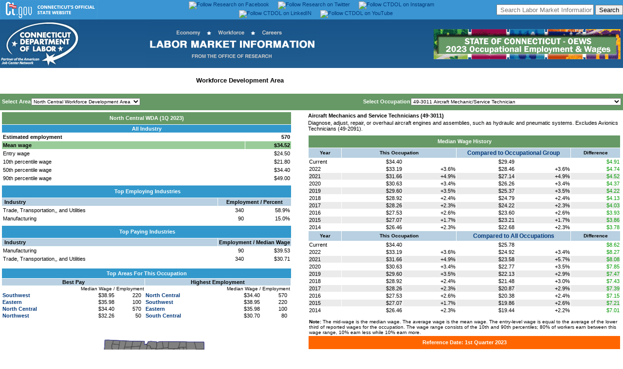

--- FILE ---
content_type: text/html
request_url: http://www1.ctdol.state.ct.us/lmi/wages/20231/WDA%20Estimates/0917000002/49-3011.htm
body_size: 71808
content:
<!doctype html public "-//w3c//dtd html 4.0 transitional//en">
<html>
<head>
<script src="../nav.js"></script>
<LINK REL=stylesheet HREF="../eds.css" TYPE="text/css">
<meta http-equiv="Content-Type" content="text/html; charset=iso-8859-1">
<meta name="GENERATOR" content="Lewis Version 5.9.0.27 - July 19, 2023">
<meta name="KEYWORDS"  content="occupation, employment, wages, estimates">

<!DOCTYPE HTML PUBLIC "-//W3C//DTD HTML 4.01 Transitional//EN"
"https://www.w3.org/TR/html4/loose.dtd">

<html>
<head>
	
	<meta http-equiv="Content-Type" content="text/html; charset=iso-8859-1">
	<meta http-equiv="Content-Script-Type" content="text/javascript">
	<meta NAME="resource-type" content="document">
	<meta NAME="author" content="Office of Research, Department of Labor">
	<meta NAME="description" content="Labor Market Information">
	<meta NAME="keywords" content="Connecticut Labor Market Information, Connecticut LMI, Connecticut Job Center, jobs in Connecticut, work in Connecticut, employer, employers, job seeker, job seekers, job training, temporary assistance, labor market information, job market information, Green Job Occupations, Connecticut Employment Projections, Connecticut Occupational Projections, Connecticut Economic Digest,.">
	<meta NAME="distribution" content="Global">
	
	
<meta name="twitter:card" content="summary_large_image">
<meta name="twitter:site" content="@DOL_Research">
<meta name="twitter:creator" content="@DOL_Research">
<meta name="twitter:title" content="Connecticut Department of Labor's Office of Research">
<meta name="twitter:description" content="Gathers, analyzes, and disseminates labor market information on the economy, workforce and careers that is used to evaluate the economic health of Connecticut, to support and promote state workforce development activities, and to assist students and job seekers in making career choices.">
<meta name="twitter:image" content="https://www1.ctdol.state.ct.us/lmi/images/lmidescription2.png">
	
	<link REL="stylesheet" HREF="dolstyle.css" TYPE="text/css">
	

<!-- Google tag (gtag.js) -->
<script async src="https://www.googletagmanager.com/gtag/js?id=G-1B5FC0L9ZV"></script>
<script>
  window.dataLayer = window.dataLayer || [];
  function gtag(){dataLayer.push(arguments);}
  gtag('js', new Date());

  gtag('config', 'G-1B5FC0L9ZV');
</script>
		<script type="text/javascript">
		
	function SearchJobs_onchange() {
	Choice = document.form1.SearchJobs.options[document.form1.SearchJobs.selectedIndex].value; 
	if (Choice != ""){
		window.location=Choice;
		}
	}
	function SearchJobs2_onchange() {
	Choice = document.form1.SearchJobs2.options[document.form1.SearchJobs2.selectedIndex].value; 
	if (Choice != ""){
		window.location=Choice;
		}
	}		
		
	function openit(sURL){
	newwindow=open(sURL,"newtab","scrollbars=yes,toolbar=yes,directories=yes,menubar=yes,resizable=yes,status=yes,location=yes,width=1024,height=868");
	}
	
	function open_popup(sURL){
	newwindow=open(sURL,"newtab","scrollbars=yes,toolbar=yes,directories=yes,menubar=yes,resizable=yes,status=yes,location=yes,width=1024,height=868");
	}
		
	function openwin(sURL){
	newwindow=open(sURL,"newtab","scrollbars=yes,toolbar=yes,directories=yes,menubar=yes,resizable=yes,status=yes,location=yes,width=1024,height=868");
	}
	
	// -->

</script>
	
	
</head>
<!-- Begin banner here -->
<body background="images/blue_gradient.jpg">
<table border="0" width="100%" id="topbanner" bgcolor="#3a95d2" cellspacing="0" cellpadding="0" height="35">
<tr><td><div align="center">
<table border="0" width="100%" bgcolor="#3a95d2" cellspacing="0" cellpadding="0" height="35" align="center">
<tr><td width="30%" align="left" valign="middle"><a href="https://www.ct.gov"><img border="0" src="images/ctgovtop.png" alt="State of Connecticut Home" title="State of Connecticut Home"></a></td>
    <td width="40%" align="center" valign="middle"><a href="https://www.facebook.com/ctlmi" target="_blank" valign="middle"><img src="https://www1.ctdol.state.ct.us/lmi/images/facebook1.png" alt="Follow Research on Facebook" title="Follow Research on Facebook" border="0" valign="middle"></a><img src="images/s.gif" width="18px" alt border="0" valign="middle"><a href="https://twitter.com/DOL_Research" target="_blank" valign="middle"><img src="https://www1.ctdol.state.ct.us/lmi/images/twitter.png" alt="Follow Research on Twitter" title="Follow Research on Twitter" border="0" valign="middle"></a><img src="images/s.gif" width="18px" alt border="0" valign="middle"><a href="https://www.instagram.com/ctdol/" target="_blank" valign="middle"><img src="https://www1.ctdol.state.ct.us/lmi/images/instagram.png" alt="Follow CTDOL on Instagram" title="Follow CTDOL on Instagram" border="0" valign="middle"></a><img src="images/s.gif" width="18px" alt border="0" valign="middle"><a href="https://www.linkedin.com/company/ctdol" target="_blank" valign="middle"><img src="https://www1.ctdol.state.ct.us/lmi/images/CTDOL_LinkedIn.png" alt="Follow CTDOL on LinkedIN" title="Follow CTDOL on LinkedIN" border="0" valign="middle"></a><img src="images/s.gif" width="18px" alt border="0" valign="middle"><a href="https://www.youtube.com/channel/UC5uvsRhxxVxCIbSgX-bUkBA" target="_blank" valign="middle"><img src="https://www1.ctdol.state.ct.us/lmi/images/CTDOL_Youtube.png" alt="Follow CTDOL on YouTube" title="Follow CTDOL on YouTube" border="0" valign="middle"></a></td>
<td width="30%" align="right" valign="middle"><FORM id=cse-search-box style="MARGIN-BOTTOM: 0px; MARGIN-TOP: 0px" action=https://google.com/cse><INPUT type=hidden value=016738473490763125328:og6qnm-l1pw name=cx> <INPUT type=hidden value=UTF-8 name=ie> <INPUT style="HEIGHT: 22px; WIDTH: 200px" placeholder=" Search Labor Market Information" name=q> <INPUT type=submit value=Search name=sa></FORM></td>
</tr></table>
</div></td></tr></table>
<table cellpadding="0" cellspacing="0" width="100%" border="0" align="center">
<tr><td align="left"><a href="https://www.ctdol.state.ct.us"><img alt="Connecticut Department of Labor Home" title="Connecticut Department of Labor Home" src="images/dol_v4_header_01.jpg" border="0"></a></td>
	<td align="center"><a href="https://www1.ctdol.state.ct.us/lmi/index.asp"><img alt="Connecticut Labor Market Information Home" title="Connecticut Labor Market Information Home" src="images/lmiheadercenter.png" border="0"></a></td>
	<td align="right"><a href="index.asp"><img alt="Connecticut Labor Market Information Home" title="Connecticut Labor Market Information Home" src="images/2023lmiheaderOEWS.png" border="0"></a></td>
</tr>
</table>

<link REL="stylesheet" HREF="dolstyle.css" TYPE="text/css">
<title>Aircraft Mechanics and Service Technicians (49-3011) in North Central Workforce Development Area</title>
</head>
<body bgcolor="#ffffff" onload=findOcc('49-3011')>
<TABLE width="100%" border=0 cellspacing=0 cellpadding=0 align="center" bgcolor="white">


<tr><td colspan="3" align="left"><div id="projections">
<ul><li><a href="../../../default.asp">Home</a></li>
<li><a href="../../../statewide2023.asp">Statewide Wages</a></li>
<li><a href="../../../naics2023.asp">Statewide Industry</a></li>
<li><a href="../../../bridgeport2023.asp">Labor Market Area</a></li>
<li id="active"><a href="../../../northcentral2023.asp">Workforce Development Area</a></li>
<li><a href="../../../CTOEWSDatafiles.asp" alt="Download Historical Datafiles from Connecticut OEWS" title="Download Historical Datafiles from Connecticut OEWS">Historical Datafiles</a></li></ul></div></td></tr>
<tr><td colspan="3"><img  width="100%" src="images/s.gif" height="2px" alt="" border="0"></td></tr></table>
<TABLE  width="100%" border=0 cellspacing=2 cellpadding=2 align="center" bgcolor="#669966">
<form style="MARGIN-TOP: 0px; MARGIN-BOTTOM: 0px" NAME = "SelectMenu">
<tr><td align="left" height="30px" valign="middle" class="clsTextWhiteBold11" nowrap>Select Area<img width="1px" src="images/s.gif" height="1px" alt="" border="0"><SELECT NAME="SelectPrimary" onChange="changeLoc(this.form)">
<option value="0917000001/49-3011">Eastern Workforce Development Area</OPTION>
<OPTION value="0917000002/49-3011" SELECTED>North Central Workforce Development Area</OPTION>
<OPTION value="0917000003/49-3011">Northwest Workforce Development Area</OPTION>
<OPTION value="0917000004/49-3011">South Central Workforce Development Area</OPTION>
<OPTION value="0917000005/49-3011">Southwest Workforce Development Area</OPTION>
</SELECT>
</TD>
</OPTION>
</SELECT>
<td align="right" height="30px" valign="middle" class="clsTextWhiteBold11" nowrap>Select Occupation<img width="1px" src="images/s.gif" height="1px" alt="" border="0"><SELECT NAME="SelectSecondary" onChange="changeOcc(this.form)">
<option value="00-0000">00-0000 --TOTAL ALL OCCUPATION</option>
<option value="11-0000" style="background-color: Navy; color: White; font-weight: bold;">11-0000 MANAGEMENT OCCUPATION</option>
<option value="11-3012">11-3012 Administrative Services Manager</option>
<option value="11-2011">11-2011 Advertising/Promotions Manager</option>
<option value="11-9041">11-9041 Architectural/Engineering Manager</option>
<option value="11-1011">11-1011 Chief Executive</option>
<option value="11-3111">11-3111 Compensation/Benefits Manager</option>
<option value="11-3021">11-3021 Computer/Information Systems Manager</option>
<option value="11-9021">11-9021 Construction Manager</option>
<option value="11-9039">11-9039 Education Administrator, All Other</option>
<option value="11-9032">11-9032 Education Administrator, Kindergarten through Secondary</option>
<option value="11-9033">11-9033 Education Administrator, Postsecondary</option>
<option value="11-9031">11-9031 Education/Childcare Administrator, Preschool/Daycare</option>
<option value="11-9161">11-9161 Emergency Management Director</option>
<option value="11-3013">11-3013 Facilities Manager</option>
<option value="11-3031">11-3031 Financial Manager</option>
<option value="11-9051">11-9051 Food Service Manager</option>
<option value="11-2033">11-2033 Fundraising Manager</option>
<option value="11-9171">11-9171 Funeral Home Manager</option>
<option value="11-1021">11-1021 General/Operations Manager</option>
<option value="11-3121">11-3121 Human Resources Manager</option>
<option value="11-3051">11-3051 Industrial Production Manager</option>
<option value="11-9081">11-9081 Lodging Manager</option>
<option value="11-9199">11-9199 Manager, All Other</option>
<option value="11-2021">11-2021 Marketing Manager</option>
<option value="11-9111">11-9111 Medical/Health Services Manager</option>
<option value="11-9121">11-9121 Natural Sciences Manager</option>
<option value="11-9131">11-9131 Postmaster/Mail Superintendent</option>
<option value="11-9141">11-9141 Property, Real Estate/Community Association Manager</option>
<option value="11-2032">11-2032 Public Relations Manager</option>
<option value="11-3061">11-3061 Purchasing Manager</option>
<option value="11-2022">11-2022 Sales Manager</option>
<option value="11-9151">11-9151 Social/Community Service Manager</option>
<option value="11-3131">11-3131 Training/Development Manager</option>
<option value="11-3071">11-3071 Transportation, Storage/Distribution Manager</option>
<option value="13-0000" style="background-color: Navy; color: White; font-weight: bold;">13-0000 BUSINES/FINANCIAL OPERATIONS OCCUPATION</option>
<option value="13-2011">13-2011 Accountant/Auditor</option>
<option value="13-1011">13-1011 Agent/Business Managers of Artist, Performer/Athlete</option>
<option value="13-2031">13-2031 Budget Analyst</option>
<option value="13-1199">13-1199 Business Operations Specialist, All Other</option>
<option value="13-1020">13-1020 Buyer/Purchasing Agent</option>
<option value="13-1031">13-1031 Claims Adjuster, Examiner/Investigator</option>
<option value="13-1141">13-1141 Compensation, Benefit/Job Analysis Specialist</option>
<option value="13-1041">13-1041 Compliance Officer</option>
<option value="13-1051">13-1051 Cost Estimator</option>
<option value="13-2041">13-2041 Credit Analyst</option>
<option value="13-2071">13-2071 Credit Counselor</option>
<option value="13-2051">13-2051 Financial/Investment Analyst</option>
<option value="13-2061">13-2061 Financial Examiner</option>
<option value="13-2054">13-2054 Financial Risk Specialist</option>
<option value="13-2099">13-2099 Financial Specialist, All Other</option>
<option value="13-1131">13-1131 Fundraiser</option>
<option value="13-1071">13-1071 Human Resources Specialist</option>
<option value="13-1032">13-1032 Insurance Appraiser, Auto Damage</option>
<option value="13-2053">13-2053 Insurance Underwriter</option>
<option value="13-1075">13-1075 Labor Relations Specialist</option>
<option value="13-2072">13-2072 Loan Officer</option>
<option value="13-1081">13-1081 Logistician</option>
<option value="13-1111">13-1111 Management Analyst</option>
<option value="13-1161">13-1161 Market Research Analyst/Marketing Specialist</option>
<option value="13-1121">13-1121 Meeting, Convention/Event Planner</option>
<option value="13-2052">13-2052 Personal Financial Advisor</option>
<option value="13-1082">13-1082 Project Management Specialist</option>
<option value="13-2020">13-2020 Property Appraiser/Assessor</option>
<option value="13-2081">13-2081 Tax Examiner/Collector/Revenue Agent</option>
<option value="13-2082">13-2082 Tax Preparer</option>
<option value="13-1151">13-1151 Training/Development Specialist</option>
<option value="15-0000" style="background-color: Navy; color: White; font-weight: bold;">15-0000 COMPUTER/MATHEMATICAL OCCUPATION</option>
<option value="15-2011">15-2011 Actuarie</option>
<option value="15-1241">15-1241 Computer Network Architect</option>
<option value="15-1231">15-1231 Computer Network Support Specialist</option>
<option value="15-1299">15-1299 Computer Occupation, All Other</option>
<option value="15-1251">15-1251 Computer Programmer</option>
<option value="15-1211">15-1211 Computer Systems Analyst</option>
<option value="15-1232">15-1232 Computer User Support Specialist</option>
<option value="15-2051">15-2051 Data Scientist</option>
<option value="15-1242">15-1242 Database Administrator</option>
<option value="15-1243">15-1243 Database Architect</option>
<option value="15-1212">15-1212 Information Security Analyst</option>
<option value="15-1244">15-1244 Network/Computer Systems Administrator</option>
<option value="15-2031">15-2031 Operations Research Analyst</option>
<option value="15-1252">15-1252 Software Developer</option>
<option value="15-1253">15-1253 Software Quality Assurance Analyst/Tester</option>
<option value="15-2041">15-2041 Statistician</option>
<option value="15-1255">15-1255 Web/Digital Interface Designer</option>
<option value="15-1254">15-1254 Web Developer</option>
<option value="17-0000" style="background-color: Navy; color: White; font-weight: bold;">17-0000 ARCHITECTURE/ENGINEERING OCCUPATION</option>
<option value="17-3021">17-3021 Aerospace Engineering/Operations Technologist/Technician</option>
<option value="17-2011">17-2011 Aerospace Engineer</option>
<option value="17-1011">17-1011 Architect, Ex. Landscape/Naval</option>
<option value="17-3011">17-3011 Architectural/Civil Drafter</option>
<option value="17-2031">17-2031 Bioengineer/Biomedical Engineer</option>
<option value="17-3028">17-3028 Calibration Technologist/Technician</option>
<option value="17-2041">17-2041 Chemical Engineer</option>
<option value="17-3022">17-3022 Civil Engineering Technologist/Technician</option>
<option value="17-2051">17-2051 Civil Engineer</option>
<option value="17-2061">17-2061 Computer Hardware Engineer</option>
<option value="17-3019">17-3019 Drafter, All Other</option>
<option value="17-3023">17-3023 Electrical/Electronic Engineering Technologist/Technician</option>
<option value="17-3012">17-3012 Electrical/Electronics Drafter</option>
<option value="17-2071">17-2071 Electrical Engineer</option>
<option value="17-3024">17-3024 Electro-Mechanical/Mechatronics Technologist/Technician</option>
<option value="17-2072">17-2072 Electronics Engineer, Ex. Computer</option>
<option value="17-3029">17-3029 Engineering Technologist/Technician, Ex. Drafter, All Other</option>
<option value="17-2199">17-2199 Engineer, All Other</option>
<option value="17-3025">17-3025 Environmental Engineering Technologist/Technician</option>
<option value="17-2081">17-2081 Environmental Engineer</option>
<option value="17-2111">17-2111 Health/Safety Engineer, Ex. Mining Safety Engineer/Inspector</option>
<option value="17-3026">17-3026 Industrial Engineering Technologist/Technician</option>
<option value="17-2112">17-2112 Industrial Engineer</option>
<option value="17-1012">17-1012 Landscape Architect</option>
<option value="17-2131">17-2131 Materials Engineer</option>
<option value="17-3013">17-3013 Mechanical Drafter</option>
<option value="17-3027">17-3027 Mechanical Engineering Technologist/Technician</option>
<option value="17-2141">17-2141 Mechanical Engineer</option>
<option value="17-3031">17-3031 Surveying/Mapping Technician</option>
<option value="17-1022">17-1022 Surveyor</option>
<option value="19-0000" style="background-color: Navy; color: White; font-weight: bold;">19-0000 LIFE, PHYSICAL/SOCIAL SCIENCE OCCUPATION</option>
<option value="19-1029">19-1029 Biological Scientist, All Other</option>
<option value="19-4021">19-4021 Biological Technician</option>
<option value="19-4031">19-4031 Chemical Technician</option>
<option value="19-2031">19-2031 Chemist</option>
<option value="19-3033">19-3033 Clinical/Counseling Psychologist</option>
<option value="19-1031">19-1031 Conservation Scientist</option>
<option value="19-3011">19-3011 Economist</option>
<option value="19-4042">19-4042 Environmental Science/Protection Technician, Including Health</option>
<option value="19-2041">19-2041 Environmental Scientist/Specialist, Including Health</option>
<option value="19-2042">19-2042 Geoscientist, Ex. Hydrologist/Geographer</option>
<option value="19-4099">19-4099 Life, Physical/Social Science Technician, All Other</option>
<option value="19-1042">19-1042 Medical Scientist, Ex. Epidemiologist</option>
<option value="19-5011">19-5011 Occupational Health/Safety Specialist</option>
<option value="19-5012">19-5012 Occupational Health/Safety Technician</option>
<option value="19-2099">19-2099 Physical Scientist, All Other</option>
<option value="19-2012">19-2012 Physicist</option>
<option value="19-3039">19-3039 Psychologist, All Other</option>
<option value="19-3034">19-3034 School Psychologist</option>
<option value="19-4061">19-4061 Social Science Research Assistant</option>
<option value="19-3099">19-3099 Social Scientist/Related Worker, All Other</option>
<option value="19-3022">19-3022 Survey Researcher</option>
<option value="19-3051">19-3051 Urban/Regional Planner</option>
<option value="21-0000" style="background-color: Navy; color: White; font-weight: bold;">21-0000 COMMUNITY/SOCIAL SERVICE OCCUPATION</option>
<option value="21-1021">21-1021 Child, Family/School Social Worker</option>
<option value="21-2011">21-2011 Clergy</option>
<option value="21-1099">21-1099 Community/Social Service Specialist, All Other</option>
<option value="21-1094">21-1094 Community Health Worker</option>
<option value="21-1019">21-1019 Counselor, All Other</option>
<option value="21-2021">21-2021 Director, Religious Activitie/Education</option>
<option value="21-1012">21-1012 Educational, Guidance/Career Counselor/Advisor</option>
<option value="21-1091">21-1091 Health Education Specialist</option>
<option value="21-1022">21-1022 Healthcare Social Worker</option>
<option value="21-1013">21-1013 Marriage/Family Therapist</option>
<option value="21-1023">21-1023 Mental Health/Substance Abuse Social Worker</option>
<option value="21-1015">21-1015 Rehabilitation Counselor</option>
<option value="21-2099">21-2099 Religious Worker, All Other</option>
<option value="21-1093">21-1093 Social/Human Service Assistant</option>
<option value="21-1029">21-1029 Social Worker, All Other</option>
<option value="21-1018">21-1018 Substance Abuse/Behavioral Disorder/Mental Health Counselor</option>
<option value="23-0000" style="background-color: Navy; color: White; font-weight: bold;">23-0000 LEGAL OCCUPATION</option>
<option value="23-1021">23-1021 Administrative Law Judge, Adjudicator/Hearing Officer</option>
<option value="23-1011">23-1011 Lawyer</option>
<option value="23-2099">23-2099 Legal Support Worker, All Other</option>
<option value="23-2011">23-2011 Paralegal/Legal Assistant</option>
<option value="23-2093">23-2093 Title Examiner, Abstractor/Searcher</option>
<option value="25-0000" style="background-color: Navy; color: White; font-weight: bold;">25-0000 EDUCATIONAL INSTRUCTION/LIBRARY OCCUPATION</option>
<option value="25-3011">25-3011 Adult Basic Educ., Adult Secondary Educ./English as a Second Language Inst.</option>
<option value="25-4011">25-4011 Archivist</option>
<option value="25-1121">25-1121 Art, Drama/Music Teacher, Postsecondary</option>
<option value="25-1042">25-1042 Biological Science Teacher, Postsecondary</option>
<option value="25-1011">25-1011 Business Teacher, Postsecondary</option>
<option value="25-2023">25-2023 Career/Technical Education Teacher, Middle School</option>
<option value="25-1194">25-1194 Career/Technical Education Teacher, Postsecondary</option>
<option value="25-2032">25-2032 Career/Technical Education Teacher, Secondary School</option>
<option value="25-1052">25-1052 Chemistry Teacher, Postsecondary</option>
<option value="25-1122">25-1122 Communications Teacher, Postsecondary</option>
<option value="25-1021">25-1021 Computer Science Teacher, Postsecondary</option>
<option value="25-1111">25-1111 Criminal Justice/Law Enforcement Teacher, Postsecondary</option>
<option value="25-4012">25-4012 Curator</option>
<option value="25-1081">25-1081 Education Teacher, Postsecondary</option>
<option value="25-9099">25-9099 Educational Instruction/Library Worker, All Other</option>
<option value="25-2021">25-2021 Elementary School Teacher, Ex. Special Education</option>
<option value="25-1032">25-1032 Engineering Teacher, Postsecondary</option>
<option value="25-1123">25-1123 English Language/Literature Teacher, Postsecondary</option>
<option value="25-1124">25-1124 Foreign Language/Literature Teacher, Postsecondary</option>
<option value="25-1071">25-1071 Health Specialties Teacher, Postsecondary</option>
<option value="25-1125">25-1125 History Teacher, Postsecondary</option>
<option value="25-9031">25-9031 Instructional Coordinator</option>
<option value="25-2012">25-2012 Kindergarten Teacher, Ex. Special Education</option>
<option value="25-4022">25-4022 Librarian/Media Collections Specialist</option>
<option value="25-4031">25-4031 Library Technician</option>
<option value="25-1022">25-1022 Mathematical Science Teacher, Postsecondary</option>
<option value="25-2022">25-2022 Middle School Teacher, Ex. Special/Career/Technical Education</option>
<option value="25-4013">25-4013 Museum Technician/Conservator</option>
<option value="25-1072">25-1072 Nursing Instructor/Teacher, Postsecondary</option>
<option value="25-1126">25-1126 Philosophy/Religion Teacher, Postsecondary</option>
<option value="25-1054">25-1054 Physics Teacher, Postsecondary</option>
<option value="25-1065">25-1065 Political Science Teacher, Postsecondary</option>
<option value="25-1199">25-1199 Postsecondary Teacher, All Other</option>
<option value="25-2011">25-2011 Preschool Teacher, Ex. Special Education</option>
<option value="25-1066">25-1066 Psychology Teacher, Postsecondary</option>
<option value="25-2031">25-2031 Secondary School Teacher, Ex. Special/Career/Technical Educ.</option>
<option value="25-3021">25-3021 Self-Enrichment Teacher</option>
<option value="25-1113">25-1113 Social Work Teacher, Postsecondary</option>
<option value="25-1067">25-1067 Sociology Teacher, Postsecondary</option>
<option value="25-2059">25-2059 Special Education Teacher, All Other</option>
<option value="25-2052">25-2052 Special Education Teacher, Kindergarten/Elementary School</option>
<option value="25-2057">25-2057 Special Education Teacher, Middle School</option>
<option value="25-2051">25-2051 Special Education Teacher, Preschool</option>
<option value="25-2058">25-2058 Special Education Teacher, Secondary School</option>
<option value="25-3031">25-3031 Substitute Teacher, Short-Term</option>
<option value="25-3099">25-3099 Teacher/Instructor, All Other</option>
<option value="25-9045">25-9045 Teaching Assistant, Ex. Postsecondary</option>
<option value="25-9044">25-9044 Teaching Assistant, Postsecondary</option>
<option value="25-3041">25-3041 Tutor</option>
<option value="27-0000" style="background-color: Navy; color: White; font-weight: bold;">27-0000 ART, DESIGN, ENTERTAINMENT, SPORT/MEDIA OCCUPATION</option>
<option value="27-1011">27-1011 Art Director</option>
<option value="27-2021">27-2021 Athlete/Sports Competitor</option>
<option value="27-4011">27-4011 Audio/Video Technician</option>
<option value="27-3011">27-3011 Broadcast Announcer/Radio Disc Jockey</option>
<option value="27-4012">27-4012 Broadcast Technician</option>
<option value="27-4031">27-4031 Camera Operator, Television, Video/Film</option>
<option value="27-2022">27-2022 Coache/Scout</option>
<option value="27-1021">27-1021 Commercial/Industrial Designer</option>
<option value="27-3041">27-3041 Editor</option>
<option value="27-4032">27-4032 Film/Video Editor</option>
<option value="27-1013">27-1013 Fine Artist, Including Painter, Sculptor/Illustrator</option>
<option value="27-1023">27-1023 Floral Designer</option>
<option value="27-1024">27-1024 Graphic Designer</option>
<option value="27-1025">27-1025 Interior Designer</option>
<option value="27-3091">27-3091 Interpreter/Translator</option>
<option value="27-3099">27-3099 Media/Communication Worker, All Other</option>
<option value="27-1026">27-1026 Merchandise Displayer/Window Trimmer</option>
<option value="27-2041">27-2041 Music Director/Composer</option>
<option value="27-3023">27-3023 News Analyst, Reporter/Journalist</option>
<option value="27-4021">27-4021 Photographer</option>
<option value="27-2012">27-2012 Producer/Director</option>
<option value="27-3031">27-3031 Public Relations Specialist</option>
<option value="27-1027">27-1027 Set/Exhibit Designer</option>
<option value="27-1014">27-1014 Special Effects Artist/Animator</option>
<option value="27-3042">27-3042 Technical Writer</option>
<option value="27-3043">27-3043 Writer/Author</option>
<option value="29-0000" style="background-color: Navy; color: White; font-weight: bold;">29-0000 HEALTHCARE PRACTITIONER/TECHNICAL OCCUPATION</option>
<option value="29-9091">29-9091 Athletic Trainer</option>
<option value="29-1181">29-1181 Audiologist</option>
<option value="29-1212">29-1212 Cardiologist</option>
<option value="29-2031">29-2031 Cardiovascular Technologist/Technician</option>
<option value="29-2010">29-2010 Clinical Laboratory Technologist/Technician</option>
<option value="29-1292">29-1292 Dental Hygienist</option>
<option value="29-1021">29-1021 Dentist, General</option>
<option value="29-2032">29-2032 Diagnostic Medical Sonographer</option>
<option value="29-2051">29-2051 Dietetic Technician</option>
<option value="29-1031">29-1031 Dietitian/Nutritionist</option>
<option value="29-2042">29-2042 Emergency Medical Technician</option>
<option value="29-1214">29-1214 Emergency Medicine Physician</option>
<option value="29-1128">29-1128 Exercise Physiologist</option>
<option value="29-1215">29-1215 Family Medicine Physician</option>
<option value="29-1216">29-1216 General Internal Medicine Physician</option>
<option value="29-9021">29-9021 Health Information Technologist/Medical Registrar</option>
<option value="29-2099">29-2099 Health Technologist/Technician, All Other</option>
<option value="29-1299">29-1299 Healthcare Diagnosing or Treating Practitioner, All Other</option>
<option value="29-9099">29-9099 Healthcare Practitioner/Technical Worker, All Other</option>
<option value="29-2092">29-2092 Hearing Aid Specialist</option>
<option value="29-2061">29-2061 Licensed Practical/Licensed Vocational Nurse</option>
<option value="29-2035">29-2035 Magnetic Resonance Imaging Technologist</option>
<option value="29-2072">29-2072 Medical Records Specialist</option>
<option value="29-1217">29-1217 Neurologist</option>
<option value="29-2033">29-2033 Nuclear Medicine Technologist</option>
<option value="29-1151">29-1151 Nurse Anesthetist</option>
<option value="29-1161">29-1161 Nurse Midwive</option>
<option value="29-1171">29-1171 Nurse Practitioner</option>
<option value="29-1218">29-1218 Obstetrician/Gynecologist</option>
<option value="29-1122">29-1122 Occupational Therapist</option>
<option value="29-2057">29-2057 Ophthalmic Medical Technician</option>
<option value="29-2081">29-2081 Optician, Dispensing</option>
<option value="29-1041">29-1041 Optometrist</option>
<option value="29-2091">29-2091 Orthotist/Prosthetist</option>
<option value="29-2043">29-2043 Paramedic</option>
<option value="29-1221">29-1221 Pediatrician, General</option>
<option value="29-1051">29-1051 Pharmacist</option>
<option value="29-2052">29-2052 Pharmacy Technician</option>
<option value="29-1123">29-1123 Physical Therapist</option>
<option value="29-1071">29-1071 Physician Assistant</option>
<option value="29-1229">29-1229 Physician, All Other</option>
<option value="29-1222">29-1222 Physician, Pathologist</option>
<option value="29-1081">29-1081 Podiatrist</option>
<option value="29-2053">29-2053 Psychiatric Technician</option>
<option value="29-1223">29-1223 Psychiatrist</option>
<option value="29-1124">29-1124 Radiation Therapist</option>
<option value="29-2034">29-2034 Radiologic Technologist/Technician</option>
<option value="29-1224">29-1224 Radiologist</option>
<option value="29-1125">29-1125 Recreational Therapist</option>
<option value="29-1141">29-1141 Registered Nurse</option>
<option value="29-1126">29-1126 Respiratory Therapist</option>
<option value="29-1127">29-1127 Speech-Language Pathologist</option>
<option value="29-1249">29-1249 Surgeon, All Other</option>
<option value="29-2055">29-2055 Surgical Technologist</option>
<option value="29-1129">29-1129 Therapist, All Other</option>
<option value="29-1131">29-1131 Veterinarian</option>
<option value="29-2056">29-2056 Veterinary Technologist/Technician</option>
<option value="31-0000" style="background-color: Navy; color: White; font-weight: bold;">31-0000 HEALTHCARE SUPPORT OCCUPATION</option>
<option value="31-9091">31-9091 Dental Assistant</option>
<option value="31-9099">31-9099 Healthcare Support Worker, All Other</option>
<option value="31-1120">31-1120 Home Health/Personal Care Aide</option>
<option value="31-9011">31-9011 Massage Therapist</option>
<option value="31-9092">31-9092 Medical Assistant</option>
<option value="31-9093">31-9093 Medical Equipment Preparer</option>
<option value="31-9094">31-9094 Medical Transcriptionist</option>
<option value="31-1131">31-1131 Nursing Assistant</option>
<option value="31-2012">31-2012 Occupational Therapy Aide</option>
<option value="31-2011">31-2011 Occupational Therapy Assistant</option>
<option value="31-1132">31-1132 Orderlie</option>
<option value="31-9095">31-9095 Pharmacy Aide</option>
<option value="31-9097">31-9097 Phlebotomist</option>
<option value="31-2022">31-2022 Physical Therapist Aide</option>
<option value="31-2021">31-2021 Physical Therapist Assistant</option>
<option value="31-9096">31-9096 Veterinary Assistant/Laboratory Animal Caretaker</option>
<option value="33-0000" style="background-color: Navy; color: White; font-weight: bold;">33-0000 PROTECTIVE SERVICE OCCUPATION</option>
<option value="33-9091">33-9091 Crossing Guard/Flagger</option>
<option value="33-3021">33-3021 Detective/Criminal Investigator</option>
<option value="33-2021">33-2021 Fire Inspector/Investigator</option>
<option value="33-2011">33-2011 Firefighter</option>
<option value="33-1021">33-1021 First-Line Supervisors of Firefighting/Prevention Worker</option>
<option value="33-1012">33-1012 First-Line Supervisors of Police/Detective</option>
<option value="33-1099">33-1099 First-Line Supervisors of Protective Service Worker, All Other</option>
<option value="33-1091">33-1091 First-Line Supervisors of Security Worker</option>
<option value="33-9092">33-9092 Lifeguard, Ski Patrol/Other Recreational Protective Service Worker</option>
<option value="33-3051">33-3051 Police/Sheriff's Patrol Officer</option>
<option value="33-9021">33-9021 Private Detective/Investigator</option>
<option value="33-9099">33-9099 Protective Service Worker, All Other</option>
<option value="33-9094">33-9094 School Bus Monitor</option>
<option value="33-9032">33-9032 Security Guard</option>
<option value="33-9093">33-9093 Transportation Security Screener</option>
<option value="35-0000" style="background-color: Navy; color: White; font-weight: bold;">35-0000 FOOD PREPARATION/SERVING RELATED OCCUPATION</option>
<option value="35-3011">35-3011 Bartender</option>
<option value="35-1011">35-1011 Chef/Head Cook</option>
<option value="35-2019">35-2019 Cook, All Other</option>
<option value="35-2011">35-2011 Cook, Fast Food</option>
<option value="35-2012">35-2012 Cook, Institution/Cafeteria</option>
<option value="35-2014">35-2014 Cook, Restaurant</option>
<option value="35-2015">35-2015 Cook, Short Order</option>
<option value="35-9011">35-9011 Dining Room/Cafeteria Attendant/Bartender Helper</option>
<option value="35-9021">35-9021 Dishwasher</option>
<option value="35-3023">35-3023 Fast Food/Counter Worker</option>
<option value="35-1012">35-1012 First-Line Supervisors of Food Preparation/Serving Worker</option>
<option value="35-9099">35-9099 Food Preparation/Serving Related Worker, All Other</option>
<option value="35-2021">35-2021 Food Preparation Worker</option>
<option value="35-3041">35-3041 Food Server, Nonrestaurant</option>
<option value="35-9031">35-9031 Host/Hostesse, Restaurant, Lounge/Coffee Shop</option>
<option value="35-3031">35-3031 Waiter/Waitresse</option>
<option value="37-0000" style="background-color: Navy; color: White; font-weight: bold;">37-0000 BUILDING/GROUNDS CLEANING/MAINTENANCE OCCUPATION</option>
<option value="37-1011">37-1011 First-Line Supervisors of Housekeeping/Janitorial Worker</option>
<option value="37-1012">37-1012 First-Line Supervisor of Landscaping, Lawn Srvc/Groundskeeping Worker</option>
<option value="37-2011">37-2011 Janitor/Cleaner, Ex. Maid/Housekeeping Cleaner</option>
<option value="37-3011">37-3011 Landscaping/Groundskeeping Worker</option>
<option value="37-2012">37-2012 Maid/Housekeeping Cleaner</option>
<option value="37-2021">37-2021 Pest Control Worker</option>
<option value="39-0000" style="background-color: Navy; color: White; font-weight: bold;">39-0000 PERSONAL CARE/SERVICE OCCUPATION</option>
<option value="39-3091">39-3091 Amusement/Recreation Attendant</option>
<option value="39-2021">39-2021 Animal Caretaker</option>
<option value="39-2011">39-2011 Animal Trainer</option>
<option value="39-9011">39-9011 Childcare Worker</option>
<option value="39-6012">39-6012 Concierge</option>
<option value="39-3092">39-3092 Costume Attendant</option>
<option value="39-4012">39-4012 Crematory Operator</option>
<option value="39-9031">39-9031 Exercise Trainer/Group Fitness Instructor</option>
<option value="39-1014">39-1014 First-Line Supervisors of Entertainment/Rec. Worker, Ex. Gambling Srvc</option>
<option value="39-1022">39-1022 First-Line Supervisors of Personal Service Worker</option>
<option value="39-5012">39-5012 Hairdresser, Hairstylist/Cosmetologist</option>
<option value="39-5092">39-5092 Manicurist/Pedicurist</option>
<option value="39-4031">39-4031 Mortician, Undertaker/Funeral Arranger</option>
<option value="39-9099">39-9099 Personal Care/Service Worker, All Other</option>
<option value="39-9032">39-9032 Recreation Worker</option>
<option value="39-9041">39-9041 Residential Advisor</option>
<option value="39-5094">39-5094 Skincare Specialist</option>
<option value="39-7010">39-7010 Tour/travel guide</option>
<option value="39-3031">39-3031 Usher, Lobby Attendant/Ticket Taker</option>
<option value="41-0000" style="background-color: Navy; color: White; font-weight: bold;">41-0000 SALE/RELATED OCCUPATION</option>
<option value="41-3011">41-3011 Advertising Sales Agent</option>
<option value="41-2011">41-2011 Cashier</option>
<option value="41-2021">41-2021 Counter/Rental Clerk</option>
<option value="41-9011">41-9011 Demonstrator/Product Promoter</option>
<option value="41-1012">41-1012 First-Line Supervisors of Non-Retail Sales Worker</option>
<option value="41-1011">41-1011 First-Line Supervisors of Retail Sales Worker</option>
<option value="41-3021">41-3021 Insurance Sales Agent</option>
<option value="41-2022">41-2022 Parts Salesperson</option>
<option value="41-9022">41-9022 Real Estate Sales Agent</option>
<option value="41-2031">41-2031 Retail Salesperson</option>
<option value="41-9099">41-9099 Sale/Related Worker, All Other</option>
<option value="41-9031">41-9031 Sales Engineer</option>
<option value="41-3091">41-3091 Sales Reps of Service, Ex. Advertising, Insurance, Financial Service</option>
<option value="41-4012">41-4012 Sales Rep, Wholesale/Manufacturing, Ex. Technical/Scientific Product</option>
<option value="41-4011">41-4011 Sales Rep, Wholesale/Manufacturing, Technical/Scientific Product</option>
<option value="41-3031">41-3031 Securitie, Commoditie/Financial Services Sales Agent</option>
<option value="41-9041">41-9041 Telemarketer</option>
<option value="41-3041">41-3041 Travel Agent</option>
<option value="43-0000" style="background-color: Navy; color: White; font-weight: bold;">43-0000 OFFICE/ADMINISTRATIVE SUPPORT OCCUPATION</option>
<option value="43-3011">43-3011 Bill/Account Collector</option>
<option value="43-3021">43-3021 Billing/Posting Clerk</option>
<option value="43-3031">43-3031 Bookkeeping, Accounting/Auditing Clerk</option>
<option value="43-4011">43-4011 Brokerage Clerk</option>
<option value="43-5011">43-5011 Cargo/Freight Agent</option>
<option value="43-5021">43-5021 Courier/Messenger</option>
<option value="43-4031">43-4031 Court, Municipal/License Clerk</option>
<option value="43-4051">43-4051 Customer Service Representative</option>
<option value="43-9021">43-9021 Data Entry Keyer</option>
<option value="43-9031">43-9031 Desktop Publisher</option>
<option value="43-5032">43-5032 Dispatcher, Ex. Police, Fire/Ambulance</option>
<option value="43-4061">43-4061 Eligibility Interviewer, Government Program</option>
<option value="43-6011">43-6011 Executive Secretarie/Executive Administrative Assistant</option>
<option value="43-4071">43-4071 File Clerk</option>
<option value="43-3099">43-3099 Financial Clerk, All Other</option>
<option value="43-1011">43-1011 First-Line Supervisors of Office/Administrative Support Worker</option>
<option value="43-4081">43-4081 Hotel, Motel/Resort Desk Clerk</option>
<option value="43-4161">43-4161 Human Resources Assistant, Ex. Payroll/Timekeeping</option>
<option value="43-4199">43-4199 Information/Record Clerk, All Other</option>
<option value="43-9041">43-9041 Insurance Claim/Policy Processing Clerk</option>
<option value="43-4111">43-4111 Interviewer, Ex. Eligibility/Loan</option>
<option value="43-6012">43-6012 Legal Secretary/Admin. Assistant</option>
<option value="43-4121">43-4121 Library Assistant, Clerical</option>
<option value="43-4131">43-4131 Loan Interviewer/Clerk</option>
<option value="43-9051">43-9051 Mail Clerk/Mail Machine Operator, Ex. Postal Service</option>
<option value="43-6013">43-6013 Medical Secretary/Admin. Assistant</option>
<option value="43-4141">43-4141 New Accounts Clerk</option>
<option value="43-9199">43-9199 Office/Administrative Support Worker, All Other</option>
<option value="43-9061">43-9061 Office Clerk, General</option>
<option value="43-9071">43-9071 Office Machine Operator, Ex. Computer</option>
<option value="43-4151">43-4151 Order Clerk</option>
<option value="43-3051">43-3051 Payroll/Timekeeping Clerk</option>
<option value="43-5051">43-5051 Postal Service Clerk</option>
<option value="43-5052">43-5052 Postal Service Mail Carrier</option>
<option value="43-5053">43-5053 Postal Service Mail Sorter, Processor/Processing Machine Operator</option>
<option value="43-3061">43-3061 Procurement Clerk</option>
<option value="43-5061">43-5061 Production, Planning/Expediting Clerk</option>
<option value="43-9081">43-9081 Proofreader/Copy Marker</option>
<option value="43-5031">43-5031 Public Safety Telecommunicator</option>
<option value="43-4171">43-4171 Receptionist/Information Clerk</option>
<option value="43-4181">43-4181 Reservation/Transportation Ticket Agent/Travel Clerk</option>
<option value="43-6014">43-6014 Secretary/Admin. Assistant, Ex. Legal, Medical/Executive</option>
<option value="43-5071">43-5071 Shipping, Receiving/Inventory Clerk</option>
<option value="43-9111">43-9111 Statistical Assistant</option>
<option value="43-2011">43-2011 Switchboard Operator, Including Answering Service</option>
<option value="43-2021">43-2021 Telephone Operator</option>
<option value="43-3071">43-3071 Teller</option>
<option value="43-5111">43-5111 Weigher, Measurer, Checker/Sampler, Recordkeeping</option>
<option value="43-9022">43-9022 Word Processor/Typist</option>
<option value="45-0000" style="background-color: Navy; color: White; font-weight: bold;">45-0000 FARMING, FISHING/FORESTRY OCCUPATION</option>
<option value="47-0000" style="background-color: Navy; color: White; font-weight: bold;">47-0000 CONSTRUCTION/EXTRACTION OCCUPATION</option>
<option value="47-2011">47-2011 Boilermaker</option>
<option value="47-2021">47-2021 Brickmason/Blockmason</option>
<option value="47-2031">47-2031 Carpenter</option>
<option value="47-2041">47-2041 Carpet Installer</option>
<option value="47-4011">47-4011 Construction/Building Inspector</option>
<option value="47-2061">47-2061 Construction Laborer</option>
<option value="47-2111">47-2111 Electrician</option>
<option value="47-5022">47-5022 Excavating/Loading Machine/Dragline Operator, Surface Mining</option>
<option value="47-1011">47-1011 First-Line Supervisors of Construction Trade/Extraction Worker</option>
<option value="47-2042">47-2042 Floor Layer, Ex. Carpet, Wood/Hard Tile</option>
<option value="47-2121">47-2121 Glazier</option>
<option value="47-4041">47-4041 Hazardous Materials Removal Worker</option>
<option value="47-3019">47-3019 Helper, Construction Trade, All Other</option>
<option value="47-3011">47-3011 Helpers-Brickmason/Blockmason/Stonemason/Tile/Marble Setter</option>
<option value="47-3013">47-3013 Helpers-Electrician</option>
<option value="47-2132">47-2132 Insulation Worker, Mechanical</option>
<option value="47-4090">47-4090 Miscellaneous Construction/Related Worker</option>
<option value="47-2073">47-2073 Operating Engineer/Other Construction Equipment Operator</option>
<option value="47-2141">47-2141 Painter, Construction/Maintenance</option>
<option value="47-2071">47-2071 Paving, Surfacing/Tamping Equipment Operator</option>
<option value="47-2151">47-2151 Pipelayer</option>
<option value="47-2152">47-2152 Plumber, Pipefitter/Steamfitter</option>
<option value="47-2181">47-2181 Roofer</option>
<option value="47-4071">47-4071 Septic Tank Servicer/Sewer Pipe Cleaner</option>
<option value="47-2211">47-2211 Sheet Metal Worker</option>
<option value="47-2221">47-2221 Structural Iron/Steel Worker</option>
<option value="47-2082">47-2082 Taper</option>
<option value="47-2044">47-2044 Tile/Stone Setter</option>
<option value="49-0000" style="background-color: Navy; color: White; font-weight: bold;">49-0000 INSTALLATION, MAINTENANCE/REPAIR OCCUPATION</option>
<option value="49-3011">49-3011 Aircraft Mechanic/Service Technician</option>
<option value="49-2097">49-2097 Audiovisual Equipment Installer/Repairer</option>
<option value="49-3021">49-3021 Automotive Body/Related Repairer</option>
<option value="49-3023">49-3023 Automotive Service Technician/Mechanic</option>
<option value="49-2091">49-2091 Avionics Technician</option>
<option value="49-3031">49-3031 Bu/Truck Mechanic/Diesel Engine Specialist</option>
<option value="49-9091">49-9091 Coin, Vending/Amusement Machine Servicer/Repairer</option>
<option value="49-2011">49-2011 Computer, Automated Teller/Office Machine Repairer</option>
<option value="49-9012">49-9012 Control/Valve Installer/Repairer, Ex. Mechanical Door</option>
<option value="49-2092">49-2092 Electric Motor, Power Tool/Related Repairer</option>
<option value="49-2094">49-2094 Electrical/Electronics Repairer, Commercial/Industrial Equipment</option>
<option value="49-2095">49-2095 Electrical/Electronics Repairer, Powerhouse, Substation/Relay</option>
<option value="49-9051">49-9051 Electrical Power-Line Installer/Repairer</option>
<option value="49-1011">49-1011 First-Line Supervisors of Mechanic, Installer/Repairer</option>
<option value="49-9021">49-9021 Heating, Air Conditioning/Refrigeration Mechanic/Installer</option>
<option value="49-9098">49-9098 Helpers--Installation, Maintenance/Repair Worker</option>
<option value="49-9031">49-9031 Home Appliance Repairer</option>
<option value="49-9041">49-9041 Industrial Machinery Mechanic</option>
<option value="49-9099">49-9099 Installation, Maintenance/Repair Worker, All Other</option>
<option value="49-9094">49-9094 Locksmith/Safe Repairer</option>
<option value="49-9071">49-9071 Maintenance/Repair Worker, General</option>
<option value="49-9043">49-9043 Maintenance Worker, Machinery</option>
<option value="49-9062">49-9062 Medical Equipment Repairer</option>
<option value="49-3042">49-3042 Mobile Heavy Equipment Mechanic, Ex. Engine</option>
<option value="49-3051">49-3051 Motorboat Mechanic/Service Technician</option>
<option value="49-3053">49-3053 Outdoor Power Equipment/Other Small Engine Mechanic</option>
<option value="49-9069">49-9069 Precision Instrument/Equipment Repairer, All Other</option>
<option value="49-2098">49-2098 Security/Fire Alarm Systems Installer</option>
<option value="49-2022">49-2022 Telecommunications Equipment Installer/Repairer, Ex. Line Installer</option>
<option value="49-9052">49-9052 Telecommunications Line Installer/Repairer</option>
<option value="49-3093">49-3093 Tire Repairer/Changer</option>
<option value="51-0000" style="background-color: Navy; color: White; font-weight: bold;">51-0000 PRODUCTION OCCUPATION</option>
<option value="51-9191">51-9191 Adhesive Bonding Machine Operator/Tender</option>
<option value="51-2011">51-2011 Aircraft Structure, Surface, Rigging/Systems Assembler</option>
<option value="51-3011">51-3011 Baker</option>
<option value="51-3021">51-3021 Butcher/Meat Cutter</option>
<option value="51-7011">51-7011 Cabinetmaker/Bench Carpenter</option>
<option value="51-9011">51-9011 Chemical Equipment Operator/Tender</option>
<option value="51-9192">51-9192 Cleaning, Washing/Metal Pickling Equipment Operator/Tender</option>
<option value="51-9124">51-9124 Coating, Painting/Spraying Machine Setter, Operator/Tender</option>
<option value="51-2021">51-2021 Coil Winder, Taper/Finisher</option>
<option value="51-9161">51-9161 Computer Numerically Controlled Tool Operator</option>
<option value="51-9162">51-9162 Computer Numerically Controlled Tool Programmer</option>
<option value="51-9021">51-9021 Crushing, Grinding/Polishing Machine Setter, Operator/Tender</option>
<option value="51-9031">51-9031 Cutter/Trimmer, Hand</option>
<option value="51-9032">51-9032 Cutting/Slicing Machine Setter, Operator/Tender</option>
<option value="51-4031">51-4031 Cutting/Punching/Press Machine Setter, Operator/Tender, Metal/Plastic</option>
<option value="51-9081">51-9081 Dental Laboratory Technician</option>
<option value="51-4032">51-4032 Drilling/Boring Machine Tool Setter, Operator/Tender, Metal/Plastic</option>
<option value="51-2028">51-2028 Electrical/Electronic/Electromechanical Assembler, ex. Coil Winder/Taper</option>
<option value="51-2031">51-2031 Engine/Other Machine Assembler</option>
<option value="51-9194">51-9194 Etcher/Engraver</option>
<option value="51-4021">51-4021 Extruding/Drawing Machine Setter, Operator/Tender, Metal/Plastic</option>
<option value="51-9041">51-9041 Extrude/Form/Pres/Compacting Mach. Setter, Operator/Tender</option>
<option value="51-1011">51-1011 First-Line Supervisors of Production/Operating Worker</option>
<option value="51-3091">51-3091 Food/Tobacco Roasting, Baking/Drying Machine Operator/Tender</option>
<option value="51-3092">51-3092 Food Batchmaker</option>
<option value="51-3099">51-3099 Food Processing Worker, All Other</option>
<option value="51-4022">51-4022 Forging Machine Setter, Operator/Tender, Metal/Plastic</option>
<option value="51-4071">51-4071 Foundry Mold/Coremaker</option>
<option value="51-7021">51-7021 Furniture Finisher</option>
<option value="51-9022">51-9022 Grinding/Polishing Worker, Hand</option>
<option value="51-4033">51-4033 Grind/Lapping/Polish/Buffing Mach. Tool Setter, Operator/Tender</option>
<option value="51-4191">51-4191 Heat Treating Equipment Setter, Operator/Tender, Metal/Plastic</option>
<option value="51-9198">51-9198 Helpers--Production Worker</option>
<option value="51-9061">51-9061 Inspector, Tester, Sorter, Sampler/Weigher</option>
<option value="51-9071">51-9071 Jeweler/Precious Stone/Metal Worker</option>
<option value="51-4034">51-4034 Lathe/Turning Mach. Tool Setter, Oprtr/Tndr, Metal/Plastic</option>
<option value="51-6011">51-6011 Laundry/Dry-Cleaning Worker</option>
<option value="51-4041">51-4041 Machinist</option>
<option value="51-3022">51-3022 Meat, Poultry/Fish Cutter/Trimmer</option>
<option value="51-9082">51-9082 Medical Appliance Technician</option>
<option value="51-4199">51-4199 Metal Worker/Plastic Worker, All Other</option>
<option value="51-4051">51-4051 Metal-Refining Furnace Operator/Tender</option>
<option value="51-4035">51-4035 Milling/Planing Machine Setter, Operator/Tender, Metal/Plastic</option>
<option value="51-2090">51-2090 Miscellaneous Assembler/Fabricator</option>
<option value="51-9023">51-9023 Mixing/Blending Machine Setter, Operator/Tender</option>
<option value="51-9195">51-9195 Molder, Shaper/Caster, Ex. Metal/Plastic</option>
<option value="51-4072">51-4072 Mold/Coremaking/Casting Mach. Setter, Operator/Tender, Metal/Plastic</option>
<option value="51-4081">51-4081 Multiple Machine Tool Setter, Operator/Tender, Metal/Plastic</option>
<option value="51-9111">51-9111 Packaging/Filling Machine Operator/Tender</option>
<option value="51-9123">51-9123 Painting, Coating/Decorating Worker</option>
<option value="51-9196">51-9196 Paper Goods Machine Setter, Operator/Tender</option>
<option value="51-8093">51-8093 Petroleum Pump System Operator, Refinery Operator/Gauger</option>
<option value="51-9151">51-9151 Photographic Process Worker/Processing Machine Operator</option>
<option value="51-8099">51-8099 Plant/System Operator, All Other</option>
<option value="51-4193">51-4193 Plating Machine Setter, Operator/Tender, Metal/Plastic</option>
<option value="51-8013">51-8013 Power Plant Operator</option>
<option value="51-5111">51-5111 Prepress Technician/Worker</option>
<option value="51-6021">51-6021 Presser, Textile, Garment/Related Material</option>
<option value="51-5113">51-5113 Print Binding/Finishing Worker</option>
<option value="51-5112">51-5112 Printing Press Operator</option>
<option value="51-9199">51-9199 Production Worker, All Other</option>
<option value="51-4023">51-4023 Rolling Machine Setter, Operator/Tender, Metal/Plastic</option>
<option value="51-7041">51-7041 Sawing Machine Setter, Operator/Tender, Wood</option>
<option value="51-9012">51-9012 Separate/Filter/Clarifying/Precipitating/Still Mach. Setter, Operator</option>
<option value="51-6031">51-6031 Sewing Machine Operator</option>
<option value="51-3023">51-3023 Slaughterer/Meat Packer</option>
<option value="51-8021">51-8021 Stationary Engineer/Boiler Operator</option>
<option value="51-2041">51-2041 Structural Metal Fabricator/Fitter</option>
<option value="51-4111">51-4111 Tool/Die Maker</option>
<option value="51-4194">51-4194 Tool Grinder, Filer/Sharpener</option>
<option value="51-6093">51-6093 Upholsterer</option>
<option value="51-8031">51-8031 Water/Wastewater Treatment Plant/System Operator</option>
<option value="51-4121">51-4121 Welder, Cutter, Solderer/Brazer</option>
<option value="51-4122">51-4122 Welding, Soldering/Brazing Machine Setter, Operator/Tender</option>
<option value="51-7042">51-7042 Woodworking Machine Setter, Operator/Tender, Ex. Sawing</option>
<option value="53-0000" style="background-color: Navy; color: White; font-weight: bold;">53-0000 TRANSPORTATION/MATERIAL MOVING OCCUPATION</option>
<option value="53-2011">53-2011 Airline Pilot, Copilot/Flight Engineer</option>
<option value="53-6031">53-6031 Automotive/Watercraft Service Attendant</option>
<option value="53-3051">53-3051 Bus Driver, School</option>
<option value="53-3052">53-3052 Bus Driver, Transit/Intercity</option>
<option value="53-5021">53-5021 Captain, Mate/Pilots of Water Vessel</option>
<option value="53-7061">53-7061 Cleaners of Vehicle/Equipment</option>
<option value="53-2012">53-2012 Commercial Pilot</option>
<option value="53-3031">53-3031 Driver/Sales Worker</option>
<option value="53-1047">53-1047 First-Line Supervisor of Transport./Material-Moving Worker, Ex. Aircraft</option>
<option value="53-2031">53-2031 Flight Attendant</option>
<option value="53-3032">53-3032 Heavy/Tractor-Trailer Truck Driver</option>
<option value="53-7051">53-7051 Industrial Truck/Tractor Operator</option>
<option value="53-7062">53-7062 Laborer/Freight, Stock/Material Mover, Hand</option>
<option value="53-3033">53-3033 Light Truck Driver</option>
<option value="53-7063">53-7063 Machine Feeder/Offbearer</option>
<option value="53-3099">53-3099 Motor Vehicle Operator, All Other</option>
<option value="53-7064">53-7064 Packer/Packager, Hand</option>
<option value="53-6021">53-6021 Parking Attendant</option>
<option value="53-7081">53-7081 Refuse/Recyclable Material Collector</option>
<option value="53-3053">53-3053 Shuttle Driver/Chauffeur</option>
<option value="53-7065">53-7065 Stocker/Order Filler</option>
<option value="53-6051">53-6051 Transportation Inspector</option>
<option value="53-6099">53-6099 Transportation Worker, All Other</option></select></TD></TABLE></FORM>

<TABLE width="100%" border=0 cellspacing=2 cellpadding=1 align="center" bgcolor="#ffffff">
<td width="47%" align="left" valign="top">
<table width="100%" border=0 cellspacing=1 cellpadding=2 summary="This table displays selected statistics for the cell" class="clsText11"> 
<tr><td height="25px" align="center" colspan="3" bgcolor="#669966" class="clsTextWhiteBold11">North Central  WDA (1Q 2023)</th></tr>
<tr><td colspan=3 bgcolor="#3399cc" align="center" class="clsTextWhiteBold11">All Industry</td></tr>
<tr><td colspan=2><b>Estimated employment</b></td><td align="right"><b>570</b></td></tr>
<tr bgcolor="#99cc99"><td colspan=2><b>Mean wage</b></td><td align="right"><b>$34.52</b></td></tr>
<tr><td colspan=2>Entry wage</td><td align="right">$24.50</td></tr>
<tr><td colspan=2>10th percentile wage</td><td align="right">$21.80</td></tr>
<tr><td colspan=2>50th percentile wage</td><td align="right">$34.40</td></tr>
<tr><td colspan=2>90th percentile wage</td><td align="right">$49.00</td></tr>
<tr><td colspan="3" height="1px" width="100%"><img width="100%" src="images/s.gif" height="1px" alt="" border="0"></td></tr><tr><td height="25px" align="center" colspan=3 bgcolor="#3399cc" class="clsTextWhiteBold11">&nbsp;Top Employing Industries</td></tr>  
<tr bgcolor="#b8d0e1"><td width="70%" id="industry" class="clsTextBold11" align="left">&nbsp;Industry</td><td nowrap colspan="2" align="center" class="clsTextBold11">Employment / Percent</td></tr>
<tr valign="top"><td>Trade, Transportation,, and Utilities</td><td headers="employment" align=right>340</td><td headers="pct" align=right>58.9%</td></tr>
<tr><td headers="industry">Manufacturing</td><td headers="employment" align=right>90</td><td headers="pct" align=right>15.0%</td></tr>

<tr><td colspan="3" height="1px" width="100%"><img width="100%" src="images/s.gif" height="1px" alt="" border="0"></td></tr>  
<tr><td height="25px" align="center" colspan=3 bgcolor="#3399cc" class="clsTextWhiteBold11">&nbsp;Top Paying Industries</td></tr>  
<tr bgcolor="#b8d0e1"><td class="clsTextBold11" align="left">&nbsp;Industry</td><td nowrap colspan="2" align="center" class="clsTextBold11">Employment / Median Wage</td></tr>
<tr valign="top"><td>Manufacturing</td><td headers="employment" align=right>90</td><td align=right>$39.53</td></tr>
<tr><td headers="industry">Trade, Transportation,, and Utilities</td><td headers="employment" align=right>340</td><td align=right>$30.71</td></tr>

</td></tr><tr><td height="1px" width="100%"><img width="100%" src="images/s.gif" height="1px" alt="" border="0"></td></tr></table></td>
<td height="1px" width="2%" rowspan="4"><img width="2%" src="images/s.gif" height="1px" alt="" border="0"></td>
<td width="51%" valign=top rowspan="4"><table border=0 cellspacing=1 cellpadding=1 summary="The table contains a narrative of the duties of the occupation">
<tr><td class="clsText11" align="left" valign="top"><b>Aircraft Mechanics and Service Technicians (49-3011)</b></td></tr>
<tr><td align="left">Diagnose, adjust, repair, or overhaul aircraft engines and assemblies, such as hydraulic and pneumatic systems. Excludes Avionics Technicians (49-2091).</td></tr>
<tr><td><table width="100%" border="0" cellspacing="1" cellpadding="1" summary="This table shows the historical progression of wages for this occupation over the past three years relative to its major occupational group and all occupations" class="clsText11">
<tr><td colspan="4" height="1px" width="100%"><img width="100%" src="images/s.gif" height="1px" alt="" border="0"></td></tr>
<tr><td align="center" bgcolor="#669966" class="clsTextWhiteBold11" height="25px" colspan="6">Median Wage History</th></tr>
<tr bgcolor="#b8d0e1"><td height="20px" align="center" width="10%" valign="middle" class="clsTextBold10">Year</td><td colspan="2" align="center" width="35%" valign="middle" class="clsTextBold10">This Occupation</td><td colspan="2" width=35%" align="center" valign="middle"><a class="clsLinkNavy" href="49-0000.htm">Compared to Occupational Group</a></td><td align="center" width="15%" valign="middle" class="clsTextBold10">Difference</td></tr>
<tr><td>Current&nbsp;</td><td align=right>&nbsp;$34.40</td><td nowrap  headers="pctchg1" align=right>&nbsp;</td><td headers="groupwage" align=right>$29.49</td><td nowrap  headers="pctchg1" align=right>&nbsp;</td><td headers="diff" align=right><font color="#009900">$4.91</font></td></tr><tr><td headers="year">2022</td><td headers="thiswage" align=right>$33.19</td><td nowrap  headers="pctchg1" align=right>+3.6%</td><td headers="groupwage" align=right>$28.46</td><td nowrap  headers="pctchg1" align=right>+3.6%</td><td headers="diff" align=right><font color="#009900">$4.74</td></tr><tr bgcolor="#ebebeb"><td>2021</td><td headers="thiswage" align=right>$31.66</td><td nowrap  headers="pctchg1" align=right>+4.9%</td><td headers="groupwage" align=right>$27.14</td><td nowrap  headers="pctchg1" align=right>+4.9%</td><td headers="diff" align=right><font color="#009900">$4.52</font></td></tr><tr><td headers="year">2020</td><td headers="thiswage" align=right>$30.63</td><td nowrap  headers="pctchg1" align=right>+3.4%</td><td headers="groupwage" align=right>$26.26</td><td nowrap  headers="pctchg1" align=right>+3.4%</td><td headers="diff" align=right><font color="#009900">$4.37</td></tr><tr bgcolor="#ebebeb"><td>2019</td><td headers="thiswage" align=right>$29.60</td><td nowrap  headers="pctchg1" align=right>+3.5%</td><td headers="groupwage" align=right>$25.37</td><td nowrap  headers="pctchg1" align=right>+3.5%</td><td headers="diff" align=right><font color="#009900">$4.22</font></td></tr><tr><td headers="year">2018</td><td headers="thiswage" align=right>$28.92</td><td nowrap  headers="pctchg1" align=right>+2.4%</td><td headers="groupwage" align=right>$24.79</td><td nowrap  headers="pctchg1" align=right>+2.4%</td><td headers="diff" align=right><font color="#009900">$4.13</td></tr><tr bgcolor="#ebebeb"><td>2017</td><td headers="thiswage" align=right>$28.26</td><td nowrap  headers="pctchg1" align=right>+2.3%</td><td headers="groupwage" align=right>$24.22</td><td nowrap  headers="pctchg1" align=right>+2.3%</td><td headers="diff" align=right><font color="#009900">$4.03</font></td></tr><tr><td headers="year">2016</td><td headers="thiswage" align=right>$27.53</td><td nowrap  headers="pctchg1" align=right>+2.6%</td><td headers="groupwage" align=right>$23.60</td><td nowrap  headers="pctchg1" align=right>+2.6%</td><td headers="diff" align=right><font color="#009900">$3.93</td></tr><tr bgcolor="#ebebeb"><td>2015</td><td headers="thiswage" align=right>$27.07</td><td nowrap  headers="pctchg1" align=right>+1.7%</td><td headers="groupwage" align=right>$23.21</td><td nowrap  headers="pctchg1" align=right>+1.7%</td><td headers="diff" align=right><font color="#009900">$3.86</font></td></tr><tr><td headers="year">2014</td><td headers="thiswage" align=right>$26.46</td><td nowrap  headers="pctchg1" align=right>+2.3%</td><td headers="groupwage" align=right>$22.68</td><td nowrap  headers="pctchg1" align=right>+2.3%</td><td headers="diff" align=right><font color="#009900">$3.78</td></tr>
<tr bgcolor="#b8d0e1"><td height="20px" align="center" width="10%" valign="middle" class="clsTextBold10">Year</td><td colspan="2" align="center" width="35%" valign="middle" class="clsTextBold10">This Occupation</td><td colspan="2" width=35%" align="center" valign="middle"><a class="clsLinkNavy" href="00-0000.htm">Compared to All Occupations</a></td><td align="center" width="15%" valign="middle" class="clsTextBold10">Difference</td></tr>
<tr><td>Current&nbsp;</td><td align=right>&nbsp;$34.40</td><td nowrap  headers="pctchg1" align=right>&nbsp;</td><td headers="allwage" align=right>$25.78</td><td nowrap  headers="pctchg1" align=right>&nbsp;</td><td headers="diff" align=right><font color="#009900">$8.62</font></td></tr><tr><td headers="year">2022</td><td headers="thiswage" align=right>$33.19</td><td nowrap  headers="pctchg1" align=right>+3.6%</td><td align=right>$24.92</td><td nowrap  headers="pctchg1" align=right>+3.4%</td><td headers="diff" align=right><font color="#009900">$8.27</td></tr><tr bgcolor="#ebebeb"><td>2021</td><td headers="thiswage" align=right>$31.66</td><td nowrap  headers="pctchg1" align=right>+4.9%</td><td headers="allwage" align=right>$23.58</td><td nowrap  headers="pctchg1" align=right>+5.7%</td><td headers="diff" align=right><font color="#009900">$8.08</font></td></tr><tr><td headers="year">2020</td><td headers="thiswage" align=right>$30.63</td><td nowrap  headers="pctchg1" align=right>+3.4%</td><td headers="allwage" align=right>$22.77</td><td nowrap  headers="pctchg1" align=right>+3.5%</td><td headers="diff" align=right><font color="#009900">$7.85</td></tr><tr bgcolor="#ebebeb"><td>2019</td><td headers="thiswage" align=right>$29.60</td><td nowrap  headers="pctchg1" align=right>+3.5%</td><td headers="allwage" align=right>$22.13</td><td nowrap  headers="pctchg1" align=right>+2.9%</td><td headers="diff" align=right><font color="#009900">$7.47</font></td></tr><tr><td headers="year">2018</td><td headers="thiswage" align=right>$28.92</td><td nowrap  headers="pctchg1" align=right>+2.4%</td><td headers="allwage" align=right>$21.48</td><td nowrap  headers="pctchg1" align=right>+3.0%</td><td headers="diff" align=right><font color="#009900">$7.43</td></tr><tr bgcolor="#ebebeb"><td>2017</td><td headers="thiswage" align=right>$28.26</td><td nowrap  headers="pctchg1" align=right>+2.3%</td><td headers="allwage" align=right>$20.87</td><td nowrap  headers="pctchg1" align=right>+2.9%</td><td headers="diff" align=right><font color="#009900">$7.39</font></td></tr><tr><td headers="year">2016</td><td headers="thiswage" align=right>$27.53</td><td nowrap  headers="pctchg1" align=right>+2.6%</td><td headers="allwage" align=right>$20.38</td><td nowrap  headers="pctchg1" align=right>+2.4%</td><td headers="diff" align=right><font color="#009900">$7.15</td></tr><tr bgcolor="#ebebeb"><td>2015</td><td headers="thiswage" align=right>$27.07</td><td nowrap  headers="pctchg1" align=right>+1.7%</td><td headers="allwage" align=right>$19.86</td><td nowrap  headers="pctchg1" align=right>+2.6%</td><td headers="diff" align=right><font color="#009900">$7.21</font></td></tr><tr><td headers="year">2014</td><td headers="thiswage" align=right>$26.46</td><td nowrap  headers="pctchg1" align=right>+2.3%</td><td headers="allwage" align=right>$19.44</td><td nowrap  headers="pctchg1" align=right>+2.2%</td><td headers="diff" align=right><font color="#009900">$7.01</td></tr>
<tr><td colspan="6" height="6px" width="100%"><img width="100%" height="6px" alt src="images/s.gif" border="0"></td></tr>
<tr><td colspan="6" width="100%" valign="middle" align="left" class="clsfooter"><b>Note:</b> The mid-wage is the median wage. The average wage is the mean wage. The entry-level wage is equal to the average of the lower third of reported wages for the occupation. The wage range consists of the 10th and 90th percentiles; 80% of workers earn between this wage range, 10% earn less while 10% earn more.</td></tr>
<tr><td colspan="6" width="100%" height="27px" valign="center" align="center" bgcolor="#ff6600" class="clsTextWhiteBold11">Reference Date: 1st Quarter 2023</td></tr></table>
</td></tr></table>

<tr><td align="top"><table WIDTH=100% border=0 cellspacing=1 cellpadding=0 class="clsText11">
<tr><td height="20px" align="center" colspan="3" bgcolor="#3399cc" class="clsTextWhiteBold11">Top Areas For This Occupation</th></tr><tr>
<td valign=top><table width="100%" border=0 cellspacing=0 cellpadding=1 summary="This table shows the areas in the state with the Best Pay for this occupation">
<tr bgcolor="#b8d0e1"><td colspan="3" class="clsTextBold11" align="center">Best Pay</td></tr>
<tr><td align="right" colspan="3" class="clsfooter">Median Wage / Employment</td></tr>
<tr><td align="left" nowrap><a class="clsLinkBlue" href=../0917000005/49-3011.htm">Southwest </a></td><td headers="pay" align=right>$38.95&nbsp;&nbsp;</td><td headers="employment" align=right>220&nbsp;&nbsp;</td></tr>
<tr><td headers="location"><a class="clsLinkBlue" href="../0917000001/49-3011.htm">Eastern </a></td><td headers="pay" align=right>$35.98&nbsp;&nbsp;</td><td headers="employment" align=right>100&nbsp;&nbsp;</td></tr>
<tr><td headers="location"><a class="clsLinkBlue" href="../0917000002/49-3011.htm">North Central </a></td><td headers="pay" align=right>$34.40&nbsp;&nbsp;</td><td headers="employment" align=right>570&nbsp;&nbsp;</td></tr>
<tr><td headers="location"><a class="clsLinkBlue" href="../0917000003/49-3011.htm">Northwest </a></td><td headers="pay" align=right>$32.26&nbsp;&nbsp;</td><td headers="employment" align=right>50&nbsp;&nbsp;</td></tr></table></td>
<td valign=top><table width="100%" border=0 cellspacing=0 cellpadding=1 summary="This table shows the areas in the state with the highest employment for this occupation">
<tr bgcolor="#b8d0e1"><td colspan="3" class="clsTextBold11" align="center">Highest Employment</td></tr>
<tr><td align="right" colspan="3" class="clsfooter">Median Wage / Employment</td></tr>
<tr><td nowrap><a class="clsLinkBlue" href="../0917000002/49-3011.htm">North Central </a></td><td headers="pay" align=right>$34.40&nbsp;&nbsp;</td><td headers="employment" align=right>570&nbsp;&nbsp;</td></tr>
<tr><td headers="location"><a class="clsLinkBlue" href="../0917000005/49-3011.htm">Southwest </a></td><td headers="pay" align=right>$38.95&nbsp;&nbsp;</td><td headers="employment" align=right>220&nbsp;&nbsp;</td></tr>
<tr><td headers="location"><a class="clsLinkBlue" href="../0917000001/49-3011.htm">Eastern </a></td><td headers="pay" align=right>$35.98&nbsp;&nbsp;</td><td headers="employment" align=right>100&nbsp;&nbsp;</td></tr>
<tr><td headers="location"><a class="clsLinkBlue" href="../0917000004/49-3011.htm">South Central </a></td><td headers="pay" align=right>$30.70&nbsp;&nbsp;</td><td headers="employment" align=right>80&nbsp;&nbsp;</td></tr></table></td></tr></table></td></tr>
<tr><td align="center"><img src="th49-3011.png" alt="Wages in other areas" title="Wages in other areas" border="0" width="325px" height="247px">

</td></tr></table></td></tr></table>
<!-- Begin footer of page -->
<table cellspacing="0" cellpadding="1" width="100%" border="0" align="center" bgcolor="#3a95d2">
<tr><td colspan="3" height="1px" width="100%"><img width="100%" height="1px" alt src="images/s.gif" border="0"></td></tr>
<tr><td valign="middle" align="left"><a href="https://www1.ctdol.state.ct.us/lmi"><img alt="Go Connecticut LMI Home" title="Go Connecticut LMI Home" src="images/CTDOLLogoWebtransparentWhite.png" border="0"></a></td>
<td valign="middle" align="center"><font class="clsTextWhiteBold11">State of Connecticut Department of Labor - Office of Research</font><br><font class="clsTextWhiteBold10">200 Folly Brook Boulevard, Wethersfield, CT 06109</font><br><font class="footer"><a class="footer" href="https://www1.ctdol.state.ct.us/lmi/index.asp"><font color="#ffffff">LMI Home</font></a><font color="#ffffff">&nbsp;|&nbsp;</font><a class="footer" href="https://www.ct.gov/dol"><font color="#ffffff">CTDOL Home</font></a><font color="#ffffff">&nbsp;|&nbsp;</font><a class="footer" href="https://www.ct.gov"><font color="#ffffff">CT.gov</a><font color="#ffffff">&nbsp;|&nbsp;</font><a class="footer" href="mailto:dol.lmi@ct.gov"><font color="#ffffff">Feedback</font></a><font color="#ffffff">&nbsp;|&nbsp;</font><a class="footer" href="https://portal.ct.gov/policies/disclaimer/"><font color="#ffffff">Disclaimer</a></font><font color="#ffffff">&nbsp;|&nbsp;</font><a class="footer" href="https://portal.ct.gov/policies/state-privacy-policy/"><font color="#ffffff">Privacy Policy</a><font color="#ffffff">&nbsp;|&nbsp;</font><a class="footer" href="https://www.access.state.ct.us/policies/accesspolicy40.html"><font color="#ffffff">Accessibility Policy</a></font>
<br>This workforce product was funded by a grant awarded by the U.S. Department of Labor's Employment and Training Administration.<a href="../etadisclaimer.asp" class="footer" alt="ETA disclaimer" title="ETA disclaimer"> <font color="#ffffff">(more)</a></font></td></td>
<td valign="middle" align="right"><a href="https://www.ct.gov"><img alt="Go to the State of Connecticut website" title="Go to the State of Connecticut website" src="images/ctgov.png" border="0"></a></td></tr>
<tr><td colspan="3" height="1px" width="100%"><img width="100%" height="1px" alt src="images/s.gif" border="0"></td></tr>
</table>
</body></html>
<!-- End footer of page -->
